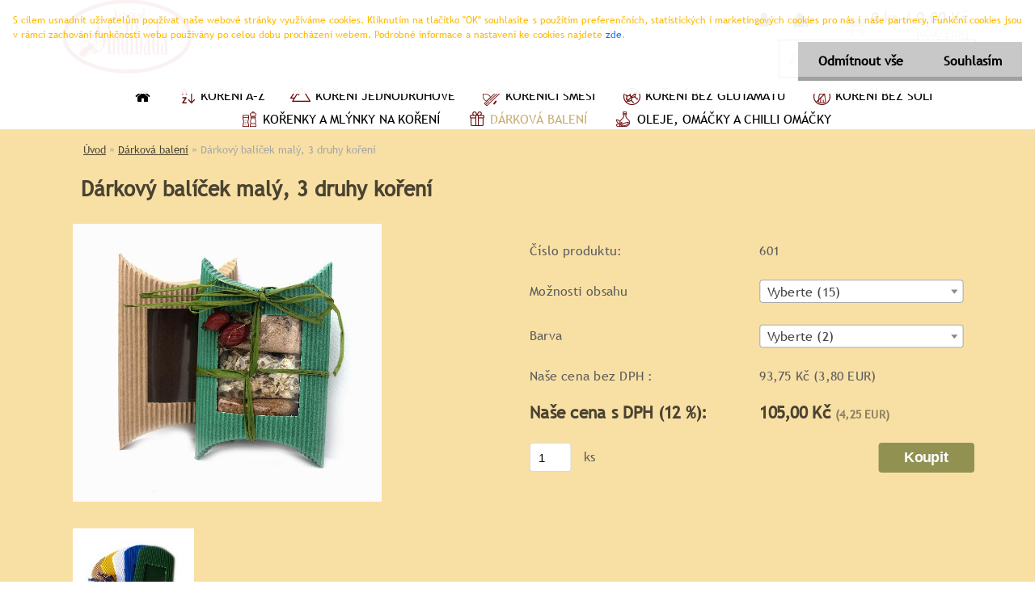

--- FILE ---
content_type: text/html; charset=utf-8
request_url: https://www.koreni-sindibad.cz/Darkovy-balicek-maly-3-druhy-koreni-d245.htm
body_size: 17576
content:


        <!DOCTYPE html>
    <html xmlns:og="http://ogp.me/ns#" xmlns:fb="http://www.facebook.com/2008/fbml" lang="cs" class="tmpl__xenon">
      <head>
          <script>
              window.cookie_preferences = getCookieSettings('cookie_preferences');
              window.cookie_statistics = getCookieSettings('cookie_statistics');
              window.cookie_marketing = getCookieSettings('cookie_marketing');

              function getCookieSettings(cookie_name) {
                  if (document.cookie.length > 0)
                  {
                      cookie_start = document.cookie.indexOf(cookie_name + "=");
                      if (cookie_start != -1)
                      {
                          cookie_start = cookie_start + cookie_name.length + 1;
                          cookie_end = document.cookie.indexOf(";", cookie_start);
                          if (cookie_end == -1)
                          {
                              cookie_end = document.cookie.length;
                          }
                          return unescape(document.cookie.substring(cookie_start, cookie_end));
                      }
                  }
                  return false;
              }
          </script>
                    <script async src="https://www.googletagmanager.com/gtag/js?id="></script>
                            <script>
                    window.dataLayer = window.dataLayer || [];
                    function gtag(){dataLayer.push(arguments)};
                    gtag('consent', 'default', {
                        'ad_storage': String(window.cookie_marketing) !== 'false' ? 'granted' : 'denied',
                        'analytics_storage': String(window.cookie_statistics) !== 'false' ? 'granted' : 'denied',
                        'ad_personalization': String(window.cookie_statistics) !== 'false' ? 'granted' : 'denied',
                        'ad_user_data': String(window.cookie_statistics) !== 'false' ? 'granted' : 'denied'
                    });
                    dataLayer.push({
                        'event': 'default_consent'
                    });
                </script>
                        <title>Dárková balení | Dárkový balíček malý, 3 druhy koření | Koření od Sindibáda</title>
        <script type="text/javascript">var action_unavailable='action_unavailable';var id_language = 'cs';var id_country_code = 'CZ';var language_code = 'cs-CZ';var path_request = '/request.php';var type_request = 'POST';var cache_break = "2507"; var enable_console_debug = false; var enable_logging_errors = false;var administration_id_language = 'cs';var administration_id_country_code = 'CZ';</script>          <script type="text/javascript" src="//ajax.googleapis.com/ajax/libs/jquery/1.8.3/jquery.min.js"></script>
          <script type="text/javascript" src="//code.jquery.com/ui/1.12.1/jquery-ui.min.js" ></script>
                  <script src="/wa_script/js/jquery.hoverIntent.minified.js?_=2025-01-08-14-38" type="text/javascript"></script>
        <script type="text/javascript" src="/admin/jscripts/jquery.qtip.min.js?_=2025-01-08-14-38"></script>
                  <script src="/wa_script/js/jquery.selectBoxIt.min.js?_=2025-01-08-14-38" type="text/javascript"></script>
                  <script src="/wa_script/js/bs_overlay.js?_=2025-01-08-14-38" type="text/javascript"></script>
        <script src="/wa_script/js/bs_design.js?_=2025-01-08-14-38" type="text/javascript"></script>
        <script src="/admin/jscripts/wa_translation.js?_=2025-01-08-14-38" type="text/javascript"></script>
        <link rel="stylesheet" type="text/css" href="/css/jquery.selectBoxIt.wa_script.css?_=2025-01-08-14-38" media="screen, projection">
        <link rel="stylesheet" type="text/css" href="/css/jquery.qtip.lupa.css?_=2025-01-08-14-38">
        
                  <script src="/wa_script/js/jquery.colorbox-min.js?_=2025-01-08-14-38" type="text/javascript"></script>
          <link rel="stylesheet" type="text/css" href="/css/colorbox.css?_=2025-01-08-14-38">
          <script type="text/javascript">
            jQuery(document).ready(function() {
              (function() {
                function createGalleries(rel) {
                  var regex = new RegExp(rel + "\\[(\\d+)]"),
                      m, group = "g_" + rel, groupN;
                  $("a[rel*=" + rel + "]").each(function() {
                    m = regex.exec(this.getAttribute("rel"));
                    if(m) {
                      groupN = group + m[1];
                    } else {
                      groupN = group;
                    }
                    $(this).colorbox({
                      rel: groupN,
                      slideshow:true,
                       maxWidth: "85%",
                       maxHeight: "85%",
                       returnFocus: false
                    });
                  });
                }
                createGalleries("lytebox");
                createGalleries("lyteshow");
              })();
            });</script>
          <script type="text/javascript">
      function init_products_hovers()
      {
        jQuery(".product").hoverIntent({
          over: function(){
            jQuery(this).find(".icons_width_hack").animate({width: "130px"}, 300, function(){});
          } ,
          out: function(){
            jQuery(this).find(".icons_width_hack").animate({width: "10px"}, 300, function(){});
          },
          interval: 40
        });
      }
      jQuery(document).ready(function(){

        jQuery(".param select, .sorting select").selectBoxIt();

        jQuery(".productFooter").click(function()
        {
          var $product_detail_link = jQuery(this).parent().find("a:first");

          if($product_detail_link.length && $product_detail_link.attr("href"))
          {
            window.location.href = $product_detail_link.attr("href");
          }
        });
        init_products_hovers();
        
        ebar_details_visibility = {};
        ebar_details_visibility["user"] = false;
        ebar_details_visibility["basket"] = false;

        ebar_details_timer = {};
        ebar_details_timer["user"] = setTimeout(function(){},100);
        ebar_details_timer["basket"] = setTimeout(function(){},100);

        function ebar_set_show($caller)
        {
          var $box_name = $($caller).attr("id").split("_")[0];

          ebar_details_visibility["user"] = false;
          ebar_details_visibility["basket"] = false;

          ebar_details_visibility[$box_name] = true;

          resolve_ebar_set_visibility("user");
          resolve_ebar_set_visibility("basket");
        }

        function ebar_set_hide($caller)
        {
          var $box_name = $($caller).attr("id").split("_")[0];

          ebar_details_visibility[$box_name] = false;

          clearTimeout(ebar_details_timer[$box_name]);
          ebar_details_timer[$box_name] = setTimeout(function(){resolve_ebar_set_visibility($box_name);},300);
        }

        function resolve_ebar_set_visibility($box_name)
        {
          if(   ebar_details_visibility[$box_name]
             && jQuery("#"+$box_name+"_detail").is(":hidden"))
          {
            jQuery("#"+$box_name+"_detail").slideDown(300);
          }
          else if(   !ebar_details_visibility[$box_name]
                  && jQuery("#"+$box_name+"_detail").not(":hidden"))
          {
            jQuery("#"+$box_name+"_detail").slideUp(0, function() {
              $(this).css({overflow: ""});
            });
          }
        }

        
        jQuery("#user_icon").hoverIntent({
          over: function(){
            ebar_set_show(this);
            jQuery("#ebar_right_content .img_cart, #basket_icon").qtip("hide");
          } ,
          out: function(){
            ebar_set_hide(this);
          },
          interval: 40
        });
        
        jQuery("#user_icon").click(function(e)
        {
          if(jQuery(e.target).attr("id") == "user_icon")
          {
            window.location.href = "https://www.koreni-sindibad.cz/336s9bmk/e-login/";
          }
        });

        jQuery("#basket_icon").click(function(e)
        {
          if(jQuery(e.target).attr("id") == "basket_icon")
          {
            window.location.href = "https://www.koreni-sindibad.cz/336s9bmk/e-basket/";
          }
        });
      BS.Basket.$default_top_basket = false;
      });
    </script>        <meta http-equiv="Content-language" content="cs">
        <meta http-equiv="Content-Type" content="text/html; charset=utf-8">
        <meta name="language" content="czech">
        <meta name="keywords" content="dárkový,balíček,malý,,druhy,koření">
        <meta name="description" content="Dárkové balení obsahuje 3 druhy koření dle Vašeho výběru z Možností obsahu (viz níže). Zabaleno v kartónové krabičce rozměru 9 x 14 cm. Zavázáno">
        <meta name="revisit-after" content="1 Days">
        <meta name="distribution" content="global">
        <meta name="expires" content="never">
                  <meta name="expires" content="never">
                    <link rel="previewimage" href="https://www.koreni-sindibad.cz/fotky104433/fotos/_vyr_245kapsle_2.jpg" />
                    <link rel="canonical" href="https://www.koreni-sindibad.cz/Darkovy-balicek-maly-3-druhy-koreni-d245.htm?tab=description"/>
          <meta property="og:image" content="http://www.koreni-sindibad.cz/fotky104433/fotos/_vyrn_245kapsle_2.jpg" />
<meta property="og:image:secure_url" content="https://www.koreni-sindibad.cz/fotky104433/fotos/_vyrn_245kapsle_2.jpg" />
<meta property="og:image:type" content="image/jpeg" />
            <meta name="robots" content="index, follow">
                      <link href="//www.koreni-sindibad.cz/fotky104433/Favicon_Sindibad.png" rel="icon" type="image/png">
          <link rel="shortcut icon" type="image/png" href="//www.koreni-sindibad.cz/fotky104433/Favicon_Sindibad.png">
                  <link rel="stylesheet" type="text/css" href="/css/lang_dependent_css/lang_cs.css?_=2025-01-08-14-38" media="screen, projection">
                <link rel='stylesheet' type='text/css' href='/wa_script/js/styles.css?_=2025-01-08-14-38'>
        <script language='javascript' type='text/javascript' src='/wa_script/js/javascripts.js?_=2025-01-08-14-38'></script>
        <script language='javascript' type='text/javascript' src='/wa_script/js/check_tel.js?_=2025-01-08-14-38'></script>
          <script src="/assets/javascripts/buy_button.js?_=2025-01-08-14-38"></script>
            <script type="text/javascript" src="/wa_script/js/bs_user.js?_=2025-01-08-14-38"></script>
        <script type="text/javascript" src="/wa_script/js/bs_fce.js?_=2025-01-08-14-38"></script>
        <script type="text/javascript" src="/wa_script/js/bs_fixed_bar.js?_=2025-01-08-14-38"></script>
        <script type="text/javascript" src="/bohemiasoft/js/bs.js?_=2025-01-08-14-38"></script>
        <script src="/wa_script/js/jquery.number.min.js?_=2025-01-08-14-38" type="text/javascript"></script>
        <script type="text/javascript">
            BS.User.id = 104433;
            BS.User.domain = "336s9bmk";
            BS.User.is_responsive_layout = true;
            BS.User.max_search_query_length = 50;
            BS.User.max_autocomplete_words_count = 5;

            WA.Translation._autocompleter_ambiguous_query = ' Hledavý výraz je pro našeptávač příliš obecný. Zadejte prosím další znaky, slova nebo pokračujte odesláním formuláře pro vyhledávání.';
            WA.Translation._autocompleter_no_results_found = ' Nebyly nalezeny žádné produkty ani kategorie.';
            WA.Translation._error = " Chyba";
            WA.Translation._success = " Nastaveno";
            WA.Translation._warning = " Upozornění";
            WA.Translation._multiples_inc_notify = '<p class="multiples-warning"><strong>Tento produkt je možné objednat pouze v násobcích #inc#. </strong><br><small>Vámi zadaný počet kusů byl navýšen dle tohoto násobku.</small></p>';
            WA.Translation._shipping_change_selected = " Změnit...";
            WA.Translation._shipping_deliver_to_address = " Zásilka bude doručena na zvolenou adresu";

            BS.Design.template = {
              name: "xenon",
              is_selected: function(name) {
                if(Array.isArray(name)) {
                  return name.indexOf(this.name) > -1;
                } else {
                  return name === this.name;
                }
              }
            };
            BS.Design.isLayout3 = true;
            BS.Design.templates = {
              TEMPLATE_ARGON: "argon",TEMPLATE_NEON: "neon",TEMPLATE_CARBON: "carbon",TEMPLATE_XENON: "xenon",TEMPLATE_AURUM: "aurum",TEMPLATE_CUPRUM: "cuprum",TEMPLATE_ERBIUM: "erbium",TEMPLATE_CADMIUM: "cadmium",TEMPLATE_BARIUM: "barium",TEMPLATE_CHROMIUM: "chromium",TEMPLATE_SILICIUM: "silicium",TEMPLATE_IRIDIUM: "iridium",TEMPLATE_INDIUM: "indium",TEMPLATE_OXYGEN: "oxygen",TEMPLATE_HELIUM: "helium",TEMPLATE_FLUOR: "fluor",TEMPLATE_FERRUM: "ferrum",TEMPLATE_TERBIUM: "terbium",TEMPLATE_URANIUM: "uranium",TEMPLATE_ZINCUM: "zincum",TEMPLATE_CERIUM: "cerium",TEMPLATE_KRYPTON: "krypton",TEMPLATE_THORIUM: "thorium",TEMPLATE_ETHERUM: "etherum",TEMPLATE_KRYPTONIT: "kryptonit",TEMPLATE_TITANIUM: "titanium",TEMPLATE_PLATINUM: "platinum"            };
        </script>
                  <script src="/js/progress_button/modernizr.custom.js"></script>
                      <link rel="stylesheet" type="text/css" href="/bower_components/owl.carousel/dist/assets/owl.carousel.min.css" />
            <link rel="stylesheet" type="text/css" href="/bower_components/owl.carousel/dist/assets/owl.theme.default.min.css" />
            <script src="/bower_components/owl.carousel/dist/owl.carousel.min.js"></script>
                    <link rel="stylesheet" type="text/css" href="//static.bohemiasoft.com/jave/style.css?_=2025-01-08-14-38" media="screen">
                    <link rel="stylesheet" type="text/css" href="/css/font-awesome.4.7.0.min.css" media="screen">
          <link rel="stylesheet" type="text/css" href="/sablony/nove/xenon/xenonwhite/css/product_var3.css?_=2025-01-08-14-38" media="screen">
                    <link rel="stylesheet"
                type="text/css"
                id="tpl-editor-stylesheet"
                href="/sablony/nove/xenon/xenonwhite/css/colors.css?_=2025-01-08-14-38"
                media="screen">

          <meta name="viewport" content="width=device-width, initial-scale=1.0">
          <link rel="stylesheet" 
                   type="text/css" 
                   href="https://static.bohemiasoft.com/custom-css/xenon.css?_1750844749" 
                   media="screen"><link rel="stylesheet" type="text/css" href="/css/steps_order.css?_=2025-01-08-14-38" media="screen"><style type="text/css">
               <!--#site_logo{
                  width: 275px;
                  height: 100px;
                  background-image: url('/fotky104433/design_setup/images/custom_image_logo.png?cache_time=1568719872');
                  background-repeat: no-repeat;
                  
                }html body .myheader { 
          
          border: black;
          background-repeat: repeat;
          background-position: 0px 0px;
          
        }#page_background{
                  background-image: none;
                  background-repeat: repeat;
                  background-position: 0px 0px;
                  background-color: #F8E0A5;
                }.bgLupa{
                  padding: 0;
                  border: none;
                }

 :root { 
 }
-->
                </style>          <link rel="stylesheet" type="text/css" href="/fotky104433/design_setup/css/user_defined.css?_=1573813307" media="screen, projection">
                    <script type="text/javascript" src="/admin/jscripts/wa_dialogs.js?_=2025-01-08-14-38"></script>
            <script>
      $(document).ready(function() {
        if (getCookie('show_cookie_message' + '_104433_cz') != 'no') {
          if($('#cookies-agreement').attr('data-location') === '0')
          {
            $('.cookies-wrapper').css("top", "0px");
          }
          else
          {
            $('.cookies-wrapper').css("bottom", "0px");
          }
          $('.cookies-wrapper').show();
        }

        $('#cookies-notify__close').click(function() {
          setCookie('show_cookie_message' + '_104433_cz', 'no');
          $('#cookies-agreement').slideUp();
          $("#masterpage").attr("style", "");
          setCookie('cookie_preferences', 'true');
          setCookie('cookie_statistics', 'true');
          setCookie('cookie_marketing', 'true');
          window.cookie_preferences = true;
          window.cookie_statistics = true;
          window.cookie_marketing = true;
          if(typeof gtag === 'function') {
              gtag('consent', 'update', {
                  'ad_storage': 'granted',
                  'analytics_storage': 'granted',
                  'ad_user_data': 'granted',
                  'ad_personalization': 'granted'
              });
          }
         return false;
        });

        $("#cookies-notify__disagree").click(function(){
            save_preferences();
        });

        $('#cookies-notify__preferences-button-close').click(function(){
            var cookies_notify_preferences = $("#cookies-notify-checkbox__preferences").is(':checked');
            var cookies_notify_statistics = $("#cookies-notify-checkbox__statistics").is(':checked');
            var cookies_notify_marketing = $("#cookies-notify-checkbox__marketing").is(':checked');
            save_preferences(cookies_notify_preferences, cookies_notify_statistics, cookies_notify_marketing);
        });

        function save_preferences(preferences = false, statistics = false, marketing = false)
        {
            setCookie('show_cookie_message' + '_104433_cz', 'no');
            $('#cookies-agreement').slideUp();
            $("#masterpage").attr("style", "");
            setCookie('cookie_preferences', preferences);
            setCookie('cookie_statistics', statistics);
            setCookie('cookie_marketing', marketing);
            window.cookie_preferences = preferences;
            window.cookie_statistics = statistics;
            window.cookie_marketing = marketing;
            if(marketing && typeof gtag === 'function')
            {
                gtag('consent', 'update', {
                    'ad_storage': 'granted'
                });
            }
            if(statistics && typeof gtag === 'function')
            {
                gtag('consent', 'update', {
                    'analytics_storage': 'granted',
                    'ad_user_data': 'granted',
                    'ad_personalization': 'granted',
                });
            }
            if(marketing === false && BS && BS.seznamIdentity) {
                BS.seznamIdentity.clearIdentity();
            }
        }

        /**
         * @param {String} cookie_name
         * @returns {String}
         */
        function getCookie(cookie_name) {
          if (document.cookie.length > 0)
          {
            cookie_start = document.cookie.indexOf(cookie_name + "=");
            if (cookie_start != -1)
            {
              cookie_start = cookie_start + cookie_name.length + 1;
              cookie_end = document.cookie.indexOf(";", cookie_start);
              if (cookie_end == -1)
              {
                cookie_end = document.cookie.length;
              }
              return unescape(document.cookie.substring(cookie_start, cookie_end));
            }
          }
          return "";
        }
        
        /**
         * @param {String} cookie_name
         * @param {String} value
         */
        function setCookie(cookie_name, value) {
          var time = new Date();
          time.setTime(time.getTime() + 365*24*60*60*1000); // + 1 rok
          var expires = "expires="+time.toUTCString();
          document.cookie = cookie_name + "=" + escape(value) + "; " + expires + "; path=/";
        }
      });
    </script>
    <script async src="https://www.googletagmanager.com/gtag/js?id=AW-523-123-6016"></script><script>
window.dataLayer = window.dataLayer || [];
function gtag(){dataLayer.push(arguments);}
gtag('js', new Date());
gtag('config', 'AW-523-123-6016', { debug_mode: true });
</script>        <script type="text/javascript" src="/wa_script/js/search_autocompleter.js?_=2025-01-08-14-38"></script>
                <link rel="stylesheet" type="text/css" href="/assets/vendor/magnific-popup/magnific-popup.css" />
      <script src="/assets/vendor/magnific-popup/jquery.magnific-popup.js"></script>
      <script type="text/javascript">
        BS.env = {
          decPoint: ",",
          basketFloatEnabled: false        };
      </script>
      <script type="text/javascript" src="/node_modules/select2/dist/js/select2.min.js"></script>
      <script type="text/javascript" src="/node_modules/maximize-select2-height/maximize-select2-height.min.js"></script>
      <script type="text/javascript">
        (function() {
          $.fn.select2.defaults.set("language", {
            noResults: function() {return " Nenalezeny žádné položky"},
            inputTooShort: function(o) {
              var n = o.minimum - o.input.length;
              return " Prosím zadejte #N# nebo více znaků.".replace("#N#", n);
            }
          });
          $.fn.select2.defaults.set("width", "100%")
        })();

      </script>
      <link type="text/css" rel="stylesheet" href="/node_modules/select2/dist/css/select2.min.css" />
      <script type="text/javascript" src="/wa_script/js/countdown_timer.js?_=2025-01-08-14-38"></script>
      <script type="text/javascript" src="/wa_script/js/app.js?_=2025-01-08-14-38"></script>
      <script type="text/javascript" src="/node_modules/jquery-validation/dist/jquery.validate.min.js"></script>

      
          </head>
      <body class="lang-cs layout3 not-home page-product-detail page-product-245 basket-empty vat-payer-y alternative-currency-y" >
        <a name="topweb"></a>
            <div id="cookies-agreement" class="cookies-wrapper" data-location="0"
         >
      <div class="cookies-notify-background"></div>
      <div class="cookies-notify" style="display:block!important;">
        <div class="cookies-notify__bar">
          <div class="cookies-notify__bar1">
            <div class="cookies-notify__text"
                                  style="color: #ffb900;"
                                 >
                S cílem usnadnit uživatelům používat naše webové stránky využíváme cookies. Kliknutím na tlačítko "OK" souhlasíte s použitím preferenčních, statistických i marketingových cookies pro nás i naše partnery. Funkční cookies jsou v rámci zachování funkčnosti webu používány po celou dobu procházení webem. Podrobné informace a nastavení ke cookies najdete <span class="cookies-notify__detail_button"style="color: #ffb900;">zde</span>.            </div>
            <div class="cookies-notify__button">
                <a href="#" id="cookies-notify__disagree" class="secondary-btn"
                   style="color: #000000;
                           background-color: #c8c8c8;
                           opacity: 1"
                >Odmítnout vše</a>
              <a href="#" id="cookies-notify__close"
                 style="color: #000000;
                        background-color: #c8c8c8;
                        opacity: 1"
                >Souhlasím</a>
            </div>
          </div>
                        <div class="cookies-notify__detail_box hidden"
                                  style="color: #ffb900;"
                             >
                <div id="cookies-nofify__close_detail"> Zavřít</div>
                <div>
                    <br />
                    <b> Co jsou cookies?</b><br />
                    <span> Cookies jsou krátké textové informace, které jsou uloženy ve Vašem prohlížeči. Tyto informace běžně používají všechny webové stránky a jejich procházením dochází k ukládání cookies. Pomocí partnerských skriptů, které mohou stránky používat (například Google analytics</span><br /><br />
                    <b> Jak lze nastavit práci webu s cookies?</b><br />
                    <span> Přestože doporučujeme povolit používání všech typů cookies, práci webu s nimi můžete nastavit dle vlastních preferencí pomocí checkboxů zobrazených níže. Po odsouhlasení nastavení práce s cookies můžete změnit své rozhodnutí smazáním či editací cookies přímo v nastavení Vašeho prohlížeče. Podrobnější informace k promazání cookies najdete v nápovědě Vašeho prohlížeče.</span>
                </div>
                <div class="cookies-notify__checkboxes"
                                         style="color: #ffb900;"
                                     >
                    <div class="checkbox-custom checkbox-default cookies-notify__checkbox">
                        <input type="checkbox" id="cookies-notify-checkbox__functional" checked disabled />
                        <label for="cookies-notify-checkbox__functional" class="cookies-notify__checkbox_label"> Nutné</label>
                    </div>
                    <div class="checkbox-custom checkbox-default cookies-notify__checkbox">
                        <input type="checkbox" id="cookies-notify-checkbox__preferences" checked />
                        <label for="cookies-notify-checkbox__preferences" class="cookies-notify__checkbox_label"> Preferenční</label>
                    </div>
                    <div class="checkbox-custom checkbox-default cookies-notify__checkbox">
                        <input type="checkbox" id="cookies-notify-checkbox__statistics" checked />
                        <label for="cookies-notify-checkbox__statistics" class="cookies-notify__checkbox_label"> Statistické</label>
                    </div>
                    <div class="checkbox-custom checkbox-default cookies-notify__checkbox">
                        <input type="checkbox" id="cookies-notify-checkbox__marketing" checked />
                        <label for="cookies-notify-checkbox__marketing" class="cookies-notify__checkbox_label"> Marketingové</label>
                    </div>
                </div>
                <div id="cookies-notify__cookie_types">
                    <div class="cookies-notify__cookie_type cookie-active" data-type="functional">
                         Nutné (13)
                    </div>
                    <div class="cookies-notify__cookie_type" data-type="preferences">
                         Preferenční (1)
                    </div>
                    <div class="cookies-notify__cookie_type" data-type="statistics">
                         Statistické (15)
                    </div>
                    <div class="cookies-notify__cookie_type" data-type="marketing">
                         Marketingové (15)
                    </div>
                    <div class="cookies-notify__cookie_type" data-type="unclassified">
                         Neklasifikované (7)
                    </div>
                </div>
                <div id="cookies-notify__cookie_detail">
                    <div class="cookie-notify__cookie_description">
                        <span id="cookie-notify__description_functional" class="cookie_description_active"> Tyto informace jsou nezbytné ke správnému chodu webové stránky jako například vkládání zboží do košíku, uložení vyplněných údajů nebo přihlášení do zákaznické sekce.</span>
                        <span id="cookie-notify__description_preferences" class="hidden"> Tyto cookies umožní přizpůsobit chování nebo vzhled stránky dle Vašich potřeb, například volba jazyka.</span>
                        <span id="cookie-notify__description_statistics" class="hidden"> Díky těmto cookies mohou majitelé i developeři webu více porozumět chování uživatelů a vyvijet stránku tak, aby byla co nejvíce prozákaznická. Tedy abyste co nejrychleji našli hledané zboží nebo co nejsnáze dokončili jeho nákup.</span>
                        <span id="cookie-notify__description_marketing" class="hidden"> Tyto informace umožní personalizovat zobrazení nabídek přímo pro Vás díky historické zkušenosti procházení dřívějších stránek a nabídek.</span>
                        <span id="cookie-notify__description_unclassified" class="hidden"> Tyto cookies prozatím nebyly roztříděny do vlastní kategorie.</span>
                    </div>
                    <style>
                        #cookies-notify__cookie_detail_table td
                        {
                            color: #ffb900                        }
                    </style>
                    <table class="table" id="cookies-notify__cookie_detail_table">
                        <thead>
                            <tr>
                                <th> Jméno</th>
                                <th> Účel</th>
                                <th> Vypršení</th>
                            </tr>
                        </thead>
                        <tbody>
                                                    <tr>
                                <td>show_cookie_message</td>
                                <td>Ukládá informaci o potřebě zobrazení cookie lišty</td>
                                <td>1 rok</td>
                            </tr>
                                                        <tr>
                                <td>__zlcmid</td>
                                <td>Tento soubor cookie se používá k uložení identity návštěvníka během návštěv a preference návštěvníka deaktivovat naši funkci živého chatu. </td>
                                <td>1 rok</td>
                            </tr>
                                                        <tr>
                                <td>__cfruid</td>
                                <td>Tento soubor cookie je součástí služeb poskytovaných společností Cloudflare – včetně vyrovnávání zátěže, doručování obsahu webových stránek a poskytování připojení DNS pro provozovatele webových stránek. </td>
                                <td>relace</td>
                            </tr>
                                                        <tr>
                                <td>_auth</td>
                                <td>Zajišťuje bezpečnost procházení návštěvníků tím, že zabraňuje padělání požadavků mezi stránkami. Tento soubor cookie je nezbytný pro bezpečnost webu a návštěvníka. </td>
                                <td>1 rok</td>
                            </tr>
                                                        <tr>
                                <td>csrftoken</td>
                                <td>Pomáhá předcházet útokům Cross-Site Request Forgery (CSRF). 
</td>
                                <td>1 rok</td>
                            </tr>
                                                        <tr>
                                <td>PHPSESSID</td>
                                <td>Zachovává stav uživatelské relace napříč požadavky na stránky. </td>
                                <td>relace</td>
                            </tr>
                                                        <tr>
                                <td>rc::a</td>
                                <td>Tento soubor cookie se používá k rozlišení mezi lidmi a roboty. To je výhodné pro web, aby
vytvářet platné zprávy o používání jejich webových stránek. </td>
                                <td>persistentní</td>
                            </tr>
                                                        <tr>
                                <td>rc::c</td>
                                <td>Tento soubor cookie se používá k rozlišení mezi lidmi a roboty. </td>
                                <td>relace</td>
                            </tr>
                                                        <tr>
                                <td>AWSALBCORS</td>
                                <td>Registruje, který server-cluster obsluhuje návštěvníka. To se používá v kontextu s vyrovnáváním zátěže, aby se optimalizovala uživatelská zkušenost. </td>
                                <td>6 dnů</td>
                            </tr>
                                                        <tr>
                                <td>18plus_allow_access#</td>
                                <td>Ukládá informaci o odsouhlasení okna 18+ pro web.</td>
                                <td>neznámý</td>
                            </tr>
                                                        <tr>
                                <td>18plus_cat#</td>
                                <td>Ukládá informaci o odsouhlasení okna 18+ pro kategorii.</td>
                                <td>neznámý</td>
                            </tr>
                                                        <tr>
                                <td>bs_slide_menu</td>
                                <td></td>
                                <td>neznámý</td>
                            </tr>
                                                        <tr>
                                <td>left_menu</td>
                                <td>Ukládá informaci o způsobu zobrazení levého menu.</td>
                                <td>neznámý</td>
                            </tr>
                                                    </tbody>
                    </table>
                    <div class="cookies-notify__button">
                        <a href="#" id="cookies-notify__preferences-button-close"
                           style="color: #000000;
                                background-color: #c8c8c8;
                                opacity: 1">
                            Uložit nastavení                        </a>
                    </div>
                </div>
            </div>
                    </div>
      </div>
    </div>
    
  <div id="responsive_layout_large"></div><div id="page">    <script type="text/javascript">
      var responsive_articlemenu_name = ' Menu';
      var responsive_eshopmenu_name = ' E-shop';
    </script>
        <div class="myheader">
            <div class="content">
            <div class="logo-wrapper">
            <a id="site_logo" href="//www.koreni-sindibad.cz" class="mylogo" aria-label="Logo"></a>
    </div>
                <div id="search">
      <form name="search" id="searchForm" action="/search-engine.htm" method="GET" enctype="multipart/form-data">
        <label for="q" class="title_left2"> Hľadanie</label>
        <p>
          <input name="slovo" type="text" class="inputBox" id="q" placeholder=" Zadejte text vyhledávání" maxlength="50">
          
          <input type="hidden" id="source_service" value="www.webareal.cz">
        </p>
        <div class="wrapper_search_submit">
          <input type="submit" class="search_submit" aria-label="search" name="search_submit" value="">
        </div>
        <div id="search_setup_area">
          <input id="hledatjak2" checked="checked" type="radio" name="hledatjak" value="2">
          <label for="hledatjak2">Hledat ve zboží</label>
          <br />
          <input id="hledatjak1"  type="radio" name="hledatjak" value="1">
          <label for="hledatjak1">Hledat v článcích</label>
                    <script type="text/javascript">
            function resolve_search_mode_visibility()
            {
              if (jQuery('form[name=search] input').is(':focus'))
              {
                if (jQuery('#search_setup_area').is(':hidden'))
                {
                  jQuery('#search_setup_area').slideDown(400);
                }
              }
              else
              {
                if (jQuery('#search_setup_area').not(':hidden'))
                {
                  jQuery('#search_setup_area').slideUp(400);
                }
              }
            }

            $('form[name=search] input').click(function() {
              this.focus();
            });

            jQuery('form[name=search] input')
                .focus(function() {
                  resolve_search_mode_visibility();
                })
                .blur(function() {
                  setTimeout(function() {
                    resolve_search_mode_visibility();
                  }, 1000);
                });

          </script>
                  </div>
      </form>
    </div>
          </div>
          </div>
    <div id="page_background">      <div class="hack-box"><!-- HACK MIN WIDTH FOR IE 5, 5.5, 6  -->
                  <div id="masterpage" ><!-- MASTER PAGE -->
              <div id="header">          </div><!-- END HEADER -->
          
  <div id="ebar" class="" >        <div id="ebar_set">
                <div id="user_icon">

                            <div id="user_detail">
                    <div id="user_arrow_tag"></div>
                    <div id="user_content_tag">
                        <div id="user_content_tag_bg">
                            <a href="/336s9bmk/e-login/"
                               class="elink user_login_text"
                                title="Přihlášení">
                               Přihlášení                            </a>
                            <a href="/336s9bmk/e-register/"
                               class="elink user-logout user_register_text"
                                title="Nová registrace">
                               Nová registrace                            </a>
                        </div>
                    </div>
                </div>
            
        </div>
        
                <div id="basket_icon" >
            <div id="basket_detail">
                <div id="basket_arrow_tag"></div>
                <div id="basket_content_tag">
                    <a id="quantity_tag" href="/336s9bmk/e-basket" rel="nofollow" class="elink">0 ks / 0,00&nbsp;Kč<font size=1> (0,00&nbsp;EUR)</font></a>
                                    </div>
            </div>
        </div>
                <a id="basket_tag"
           href="336s9bmk/e-basket"
           rel="nofollow"
           class="elink">
            <span id="basket_tag_left">&nbsp;</span>
            <span id="basket_tag_right">
                0 ks            </span>
        </a>
                </div></div>          <div id="aroundpage"><!-- AROUND PAGE -->
            
      <!-- LEFT BOX -->
      <div id="left-box">
              <div class="menu-typ-1" id="left_eshop">
                <p class="title_left_eshop">Naše nabídka</p>
          
        <div id="inleft_eshop">
          <div class="leftmenu2">
                <ul class="root-eshop-menu">
            <li class="new-tmpl-home-button">
        <a href="//www.koreni-sindibad.cz">
          <i class="fa fa-home" aria-hidden="true"></i>
        </a>
      </li>
              <li class="leftmenuDef category-menu-2 category-menu-order-1 category-menu-odd remove_point hasImg">
          <a href="/Koreni-A-Z-c2_0_1.htm"><img src="/fotky104433/icons/Flaticon_A-Z.png" class="icons_menu_left_img">Koření A–Z</a>        </li>

                <li class="leftmenuDef category-menu-4 category-menu-order-2 category-menu-even remove_point hasImg">
          <a href="/Koreni-jednodruhove-c4_0_1.htm"><img src="/fotky104433/icons/Flaticon_kupky.png" class="icons_menu_left_img">Koření jednodruhové</a>        </li>

                <li class="leftmenuDef category-menu-5 category-menu-order-3 category-menu-odd remove_point hasImg">
          <a href="/Korenici-smesi-c5_0_1.htm"><img src="/fotky104433/icons/Flaticon_smesi.png" class="icons_menu_left_img">Kořenící směsi</a>        </li>

                <li class="leftmenuDef category-menu-6 category-menu-order-4 category-menu-even remove_point hasImg">
          <a href="/Koreni-bez-glutamatu-c6_0_1.htm"><img src="/fotky104433/icons/Flaticon_bez_glutamatu.png" class="icons_menu_left_img">Koření bez glutamátu</a>        </li>

                <li class="leftmenuDef category-menu-7 category-menu-order-5 category-menu-odd remove_point hasImg">
          <a href="/Koreni-bez-soli-c7_0_1.htm"><img src="/fotky104433/icons/Flaticon_bez_soli.png" class="icons_menu_left_img">Koření bez soli</a>        </li>

                <li class="leftmenuDef category-menu-8 category-menu-order-6 category-menu-even remove_point hasImg">
          <a href="/Korenky-a-mlynky-na-koreni-c8_0_1.htm"><img src="/fotky104433/icons/Flaticon_korenkymlynky.png" class="icons_menu_left_img">Kořenky a mlýnky na koření</a>        </li>

                <li class="leftmenuAct category-menu-9 category-menu-order-7 category-menu-odd remove_point hasImg">
          <a href="/Darkova-baleni-c9_0_1.htm"><img src="/fotky104433/icons/Flaticon_darkovabaleni.png" class="icons_menu_left_img">Dárková balení</a>        </li>

            <ul class="eshop-submenu level-2">
            <li class="new-tmpl-home-button">
        <a href="//">
          <i class="fa fa-home" aria-hidden="true"></i>
        </a>
      </li>
          </ul>
      <style>
        #left-box .remove_point a::before
        {
          display: none;
        }
      </style>
            <li class="leftmenuDef category-menu-11 category-menu-order-8 category-menu-even remove_point hasImg">
          <a href="/Oleje-omacky-a-chilli-omacky-c11_0_1.htm"><img src="/fotky104433/icons/Flaticon_oleje-omacky.png" class="icons_menu_left_img">Oleje, omáčky a chilli omáčky</a>        </li>

            </ul>
      <style>
        #left-box .remove_point a::before
        {
          display: none;
        }
      </style>
              </div>
        </div>

        
        <div id="footleft1">
                  </div>

            </div>
            </div><!-- END LEFT BOX -->
            <div id="right-box"><!-- RIGHT BOX2 -->
              </div><!-- END RIGHT BOX -->
      

            <hr class="hide">
                        <div id="centerpage2"><!-- CENTER PAGE -->
              <div id="incenterpage2"><!-- in the center -->
                <script type="text/javascript">
  var product_information = {
    id: '245',
    name: 'Dárkový balíček malý, 3 druhy koření',
    brand: '',
    price: '105',
    category: 'Dárková balení',
    is_variant: false,
    variant_id: 0  };
</script>
        <div id="fb-root"></div>
    <script>(function(d, s, id) {
            var js, fjs = d.getElementsByTagName(s)[0];
            if (d.getElementById(id)) return;
            js = d.createElement(s); js.id = id;
            js.src = "//connect.facebook.net/ cs_CZ/all.js#xfbml=1&appId=";
            fjs.parentNode.insertBefore(js, fjs);
        }(document, 'script', 'facebook-jssdk'));</script>
      <script type="application/ld+json">
      {
        "@context": "http://schema.org",
        "@type": "Product",
                "name": "Dárkový balíček malý, 3 druhy koření",
        "description": "Dárkové balení obsahuje 3 druhy koření dle Vašeho výběru z Možností obsahu (viz níže). Zabaleno v kartónové krabičce rozměru",
                "image": ["https://www.koreni-sindibad.cz/fotky104433/fotos/_vyr_245kapsle_2.jpg",
"https://www.koreni-sindibad.cz/fotky104433/fotos/_vyrp11_245papirove_kapsle.jpg"],
                "gtin13": "",
        "mpn": "",
        "sku": "601",
        "brand": "",

        "offers": {
            "@type": "Offer",
            "availability": "https://schema.org/InStock",
            "price": "105.00",
"priceCurrency": "CZK",
"priceValidUntil": "2036-01-14",
            "url": "https://www.koreni-sindibad.cz/Darkovy-balicek-maly-3-druhy-koreni-d245.htm"
        }
      }
</script>
              <script type="application/ld+json">
{
    "@context": "http://schema.org",
    "@type": "BreadcrumbList",
    "itemListElement": [
    {
        "@type": "ListItem",
        "position": 1,
        "item": {
            "@id": "https://www.koreni-sindibad.cz",
            "name": "Home"
            }
    },     {
        "@type": "ListItem",
        "position": 2,
        "item": {
            "@id": "https://www.koreni-sindibad.cz/Darkova-baleni-c9_0_1.htm",
            "name": "Dárková balení"
        }
        },
    {
        "@type": "ListItem",
        "position": 3,
        "item": {
            "@id": "https://www.koreni-sindibad.cz/Darkovy-balicek-maly-3-druhy-koreni-d245.htm",
            "name": "Dárkový balíček malý, 3 druhy koření"
    }
    }
]}
</script>
          <script type="text/javascript" src="/wa_script/js/bs_variants.js?date=2462013"></script>
  <script type="text/javascript" src="/wa_script/js/rating_system.js"></script>
  <script type="text/javascript">
    <!--
    $(document).ready(function () {
      BS.Variants.register_events();
      BS.Variants.id_product = 245;
    });

    function ShowImage2(name, width, height, domen) {
      window.open("/wa_script/image2.php?soub=" + name + "&domena=" + domen, "", "toolbar=no,scrollbars=yes,location=no,status=no,width=" + width + ",height=" + height + ",resizable=1,screenX=20,screenY=20");
    }
    ;
    // --></script>
  <script type="text/javascript">
    <!--
    function Kontrola() {
      if (document.theForm.autor.value == "") {
        document.theForm.autor.focus();
        BS.ui.popMessage.alert("Musíte vyplnit své jméno");
        return false;
      }
      if (document.theForm.email.value == "") {
        document.theForm.email.focus();
        BS.ui.popMessage.alert("Musíte vyplnit svůj email");
        return false;
      }
      if (document.theForm.titulek.value == "") {
        document.theForm.titulek.focus();
        BS.ui.popMessage.alert("Vyplňte název příspěvku");
        return false;
      }
      if (document.theForm.prispevek.value == "") {
        document.theForm.prispevek.focus();
        BS.ui.popMessage.alert("Zadejte text příspěvku");
        return false;
      }
      if (document.theForm.captcha.value == "") {
        document.theForm.captcha.focus();
        BS.ui.popMessage.alert("Opište bezpečnostní kód");
        return false;
      }
      if (jQuery("#captcha_image").length > 0 && jQuery("#captcha_input").val() == "") {
        jQuery("#captcha_input").focus();
        BS.ui.popMessage.alert("Opiště text z bezpečnostního obrázku");
        return false;
      }

      }

      -->
    </script>
          <script type="text/javascript" src="/wa_script/js/detail.js?date=2022-06-01"></script>
          <script type="text/javascript">
      product_price = "105";
    product_price_non_ceil =   "105.000";
    currency = "Kč";
    currency_position = "1";
    tax_subscriber = "a";
    ceny_jak = "0";
    desetiny = "2";
    dph = "12";
    currency_second = "EUR";
    currency_second_rate = "0.040486";
    lang = "";    </script>
          <script>
          related_click = false;
          $(document).ready(function () {
              $(".buy_btn").on("click", function(){
                    related_click = true;
              });

              $("#buy_btn, #buy_prg").on("click", function () {
                  var variant_selected_reload = false;
                  var url = window.location.href;
                  if (url.indexOf('?variant=not_selected') > -1)
                  {
                      url = window.location.href;
                  }
                  else
                  {
                      url = window.location.href + "?variant=not_selected";
                  }
                  if ($("#1SelectBoxIt").length !== undefined)
                  {
                      var x = $("#1SelectBoxIt").attr("aria-activedescendant");
                      if (x == 0)
                      {
                          variant_selected_reload = true;
                          document.cookie = "variantOne=unselected;path=/";
                      }
                      else
                      {
                          var id_ciselnik = $("#1SelectBoxItOptions #" + x).attr("data-val");
                          document.cookie = "variantOne=" + id_ciselnik + ";path=/";
                      }
                  }
                  else if ($("#1SelectBoxItText").length !== undefined)
                  {
                      var x = $("#1SelectBoxItText").attr("data-val");
                      if (x == 0)
                      {
                          variant_selected_reload = true;
                          document.cookie = "variantOne=unselected;path=/";
                      }
                      else
                      {
                          var id_ciselnik = $("#1SelectBoxItOptions #" + x).attr("data-val");
                          document.cookie = "variantOne=" + id_ciselnik + ";path=/";
                      }
                  }
                  if ($("#2SelectBoxIt").length !== undefined)
                  {
                      var x = $("#2SelectBoxIt").attr("aria-activedescendant");
                      if (x == 0)
                      {
                          variant_selected_reload = true;
                          document.cookie = "variantTwo=unselected;path=/";
                      }
                      else
                      {
                          var id_ciselnik = $("#2SelectBoxItOptions #" + x).attr("data-val");
                          document.cookie = "variantTwo=" + id_ciselnik + ";path=/";
                      }
                  }
                  else if ($("#2SelectBoxItText").length !== undefined)
                  {
                      var x = $("#2SelectBoxItText").attr("data-val");
                      if (x == 0)
                      {
                          variant_selected_reload = true;
                          document.cookie = "variantTwo=unselected;path=/";
                      }
                      else
                      {
                          var id_ciselnik = $("#2SelectBoxItOptions #" + x).attr("data-val");
                          document.cookie = "variantTwo=" + id_ciselnik + ";path=/";
                      }
                  }
                  if ($("#3SelectBoxIt").length !== undefined)
                  {
                      var x = $("#3SelectBoxIt").attr("aria-activedescendant");
                      if (x == 0)
                      {
                          variant_selected_reload = true;
                          document.cookie = "variantThree=unselected;path=/";
                      }
                      else
                      {
                          var id_ciselnik = $("#3SelectBoxItOptions #" + x).attr("data-val");
                          document.cookie = "variantThree=" + id_ciselnik + ";path=/";
                      }
                  }
                  else if ($("#3SelectBoxItText").length !== undefined)
                  {
                      var x = $("#3SelectBoxItText").attr("data-val");
                      if (x == 0)
                      {
                          variant_selected_reload = true;
                          document.cookie = "variantThree=unselected;path=/";
                      }
                      else
                      {
                          var id_ciselnik = $("#3SelectBoxItOptions #" + x).attr("data-val");
                          document.cookie = "variantThree=" + id_ciselnik + ";path=/";
                      }
                  }
                  if(variant_selected_reload == true)
                  {
                      jQuery("input[name=variant_selected]").remove();
                      window.location.replace(url);
                      return false;
                  }
              });
          });
      </script>
          <div id="wherei"><!-- wherei -->
            <p>
        <a href="/">Úvod</a>
        <span class="arrow">&#187;</span>
                           <a href="/Darkova-baleni-c9_0_1.htm">Dárková balení</a>
                            <span class="arrow">&#187;</span>        <span class="active">Dárkový balíček malý, 3 druhy koření</span>
      </p>
    </div><!-- END wherei -->
    <pre></pre>
        <div class="product-detail-container" > <!-- MICRODATA BOX -->
              <h1>Dárkový balíček malý, 3 druhy koření</h1>
              <div class="detail-box-product" data-idn="357219861"><!--DETAIL BOX -->
                  <div class="product-status-place">    <p class="product-status">
          </p>
    </div>                <div class="col-l"><!-- col-l-->
                        <div class="image"><!-- image-->
                                <a href="/fotky104433/fotos/_vyr_245kapsle_2.jpg"
                   rel="lytebox"
                   title="Dárkový balíček malý, 3 druhy koření"
                   aria-label="Dárkový balíček malý, 3 druhy koření">
                    <span class="img" id="magnify_src">
                      <img                               id="detail_src_magnifying_small"
                              src="/fotky104433/fotos/_vyr_245kapsle_2.jpg"
                              width="200" border=0
                              alt="Dárkový balíček malý, 3 druhy koření"
                              title="Dárkový balíček malý, 3 druhy koření">
                    </span>
                                        <span class="image_foot"><span class="ico_magnifier"
                                                     title="Dárkový balíček malý, 3 druhy koření">&nbsp;</span></span>
                      
                                    </a>
                            </div>
              <!-- END image-->
              <div class="break"></div>
                      </div><!-- END col-l-->
        <div class="box-spc"><!-- BOX-SPC -->
          <div class="col-r"><!-- col-r-->
                        <div class="break"><p>&nbsp;</p></div>
                                    <div class="detail-info"><!-- detail info-->
              <form style="margin: 0pt; padding: 0pt; vertical-align: bottom;"
                    action="/buy-product.htm?pid=245" method="post">
                                <table class="cart" width="100%">
                  <col>
                  <col width="9%">
                  <col width="14%">
                  <col width="14%">
                  <tbody>
                                      <tr class="before_variants product-number">
                      <td width="35%" class="product-number-text">Číslo produktu: </td>
                      <td colspan="3" width="65%" class="prices product-number-text"><span class="fleft">
                            601</span>
                        <input type="hidden" name="number"
                               value="601">
                      </td>
                    </tr>
                                          <tr>
                        <td>Možnosti obsahu</td>
                          
                          <td colspan="3" width="36%" class="prices ">
                            <span class="fleft">
                              <select name="4" id="1"
                                      class="variant public-select2-styled">
                                <option value="0" >Vyberte (15)</option>
                                                                    <option value="28">Amerika</option>
                                                                        <option value="29">Arábie</option>
                                                                        <option value="30">Česko</option>
                                                                        <option value="31">Čína</option>
                                                                        <option value="32">Indie</option>
                                                                        <option value="33">Itálie</option>
                                                                        <option value="34">Řecko</option>
                                                                        <option value="35">Bramborák</option>
                                                                        <option value="36">Gril</option>
                                                                        <option value="37">Guláš</option>
                                                                        <option value="38">Kuře</option>
                                                                        <option value="39">Farmářské</option>
                                                                        <option value="40">Pepře</option>
                                                                        <option value="41">Ryby</option>
                                                                        <option value="42">Steak</option>
                                                                  </select>
                            </span>
                          </td>
                      </tr>
                                            <tr>
                        <td>Barva</td>
                          
                          <td colspan="3" width="36%" class="prices ">
                            <span class="fleft">
                              <select name="7" id="2"
                                      class="variant public-select2-styled">
                                <option value="0" >Vyberte (2)</option>
                                                                    <option value="62" disabled>modrá</option>
                                                                        <option value="65" disabled>hnědá</option>
                                                                  </select>
                            </span>
                          </td>
                      </tr>
                      
                          <tr class="product-total-vat">
                        <td class="name-price-novat product-total-text">Naše cena bez DPH                          :
                        </td>
                        <td colspan="3" class="prices product-total-value">
                              <span class="price-novat fleft">
      93,75&nbsp;Kč<font size=1> (3,80&nbsp;EUR)</font>    </span>
    <input type="hidden" name="nase_cena" value="">
                            </td>
                      </tr>
                                            <tr class="total">
                        <td class="price-desc left">Naše cena s DPH (12&nbsp;%):</td>
                        <td colspan="3" class="prices">
                          <div align="left" >
                                <span class="price-vat" content="CZK">
     <span class="price-value def_color" content="105,00">
        105,00&nbsp;Kč<font size=1> (4,25&nbsp;EUR)</font>     </span>
    </span>
    <input type="hidden" name="nase_cena" value="">
                              </div>
                        </td>
                      </tr>
                                          <tr class="product-cart-info">
                      <td colspan="4">
                            <div class="fleft product-cart-info-text"><br>do košíku:</div>
    <div class="fright textright product-cart-info-value">
                          <input value="1" name="kusy" id="kusy" maxlength="6" size="6" type="text" data-product-info='{"count_type":0,"multiples":0}' class="quantity-input"  aria-label="kusy">
                <span class="count">&nbsp;
        ks      </span>&nbsp;
                        <input type="submit"
                 id="buy_btn"
                 class="product-cart-btn buy-button-action buy-button-action-17"
                 data-id="245"
                 data-variant-id="0"
                 name="send_submit"
                 value="Koupit"
          >
          <input type="hidden" id="buy_click" name="buy_click" value="detail">
                      <br>
                </div>
                          </td>
                    </tr>
                                    </tbody>
                </table>
                <input type="hidden" name="pageURL" value ="http://www.koreni-sindibad.cz/Darkovy-balicek-maly-3-druhy-koreni-d245.htm">              </form>
            </div><!-- END detail info-->
            <div class="break"></div>
          </div><!-- END col-r-->
        </div><!-- END BOX-SPC -->
              </div><!-- END DETAIL BOX -->
    </div><!-- MICRODATA BOX -->
    <div class="break"></div>
        <!--  more photo-->
    <div class="photogall">
              <a href="/fotky104433/fotos/_vyrp11_245papirove_kapsle.jpg"
           rel="lyteshow[1]"
           class="image"
           title="1 - 1"
           aria-label="Dárkový balíček malý, 3 druhy koření"
        >
            <img src="/fotky104433/fotos/_vyrp11_245papirove_kapsle.jpg" width="140" border=0 alt="Dárkový balíček malý, 3 druhy koření">
        </a>
            </div>
    <!-- END more photo-->
          <div class="break"></div>
          <a name="anch1"></a>
    <div class="aroundbookmark"><!-- AROUND bookmark-->
    <ul class="bookmark"><!-- BOOKMARKS-->
    <li class="selected"><a rel="nofollow" href="/Darkovy-balicek-maly-3-druhy-koreni-d245.htm?tab=description#anch1">Kompletní specifikace</a></li><li ><a rel="nofollow" href="/Darkovy-balicek-maly-3-druhy-koreni-d245.htm?tab=related#anch1">Související zboží (0)</a></li>    </ul>
    <div class="part selected" id="description"><!--description-->
    <div class="spc">
    <p style="color: #000000; font-family: Verdana, Arial, Helvetica, sans-serif; font-size: 10px; font-style: normal; font-variant-ligatures: normal; font-variant-caps: normal; font-weight: 400; letter-spacing: normal; orphans: 2; text-align: start; text-indent: 0px; text-transform: none; white-space: normal; widows: 2; word-spacing: 0px; -webkit-text-stroke-width: 0px; text-decoration-style: initial; text-decoration-color: initial;"><span style="font-size: 16px;"><strong><span style="color: #000000; font-family: 'trebuchet ms', geneva;" _mce_style="color: #000000; font-size: small; font-family: arial, helvetica, sans-serif;">Dárkové balení obsahuje 3 druhy koření dle Vašeho výběru z <span style="text-decoration: underline;">Možností obsahu</span> (viz níže). Zabaleno v kartónové krabičce rozměru 9 x 14 cm. Zavázáno okrasnou stuhou.</span></strong></span></p>
<p style="color: #000000; font-family: Verdana, Arial, Helvetica, sans-serif; font-size: 10px; font-style: normal; font-variant-ligatures: normal; font-variant-caps: normal; font-weight: 400; letter-spacing: normal; orphans: 2; text-align: start; text-indent: 0px; text-transform: none; white-space: normal; widows: 2; word-spacing: 0px; -webkit-text-stroke-width: 0px; text-decoration-style: initial; text-decoration-color: initial;"><span style="color: #000000; font-family: trebuchet ms,geneva; font-size: 14px;" _mce_style="color: #000000; font-size: small; font-family: arial, helvetica, sans-serif;"> </span></p>
<p style="color: #000000; font-family: Verdana, Arial, Helvetica, sans-serif; font-size: 10px; font-style: normal; font-variant-ligatures: normal; font-variant-caps: normal; font-weight: 400; letter-spacing: normal; orphans: 2; text-align: start; text-indent: 0px; text-transform: none; white-space: normal; widows: 2; word-spacing: 0px; -webkit-text-stroke-width: 0px; text-decoration-style: initial; text-decoration-color: initial;"><span style="font-family: trebuchet ms,geneva; font-size: 14px; text-decoration: underline;" _mce_style="text-decoration: underline;"><strong _mce_style="font-family: arial, helvetica, sans-serif; font-size: small;">Možnosti obsahu:</strong></span></p>
<p style="color: #000000; font-family: Verdana, Arial, Helvetica, sans-serif; font-size: 10px; font-style: normal; font-variant-ligatures: normal; font-variant-caps: normal; font-weight: 400; letter-spacing: normal; orphans: 2; text-align: start; text-indent: 0px; text-transform: none; white-space: normal; widows: 2; word-spacing: 0px; -webkit-text-stroke-width: 0px; text-decoration-style: initial; text-decoration-color: initial;"><span style="font-family: trebuchet ms,geneva; font-size: 14px;"><strong _mce_style="font-family: arial, helvetica, sans-serif; font-size: small;">1. Amerika</strong>: pravý texas, americká steaková sůl, virginie</span></p>
<p style="color: #000000; font-family: Verdana, Arial, Helvetica, sans-serif; font-size: 10px; font-style: normal; font-variant-ligatures: normal; font-variant-caps: normal; font-weight: 400; letter-spacing: normal; orphans: 2; text-align: start; text-indent: 0px; text-transform: none; white-space: normal; widows: 2; word-spacing: 0px; -webkit-text-stroke-width: 0px; text-decoration-style: initial; text-decoration-color: initial;"><span style="color: #000000; font-family: trebuchet ms,geneva; font-size: 14px;" _mce_style="font-size: small; color: #000000; font-family: arial, helvetica, sans-serif;"><strong>2. Arábie</strong>: arabská směs, orient, garam masala</span></p>
<p style="color: #000000; font-family: Verdana, Arial, Helvetica, sans-serif; font-size: 10px; font-style: normal; font-variant-ligatures: normal; font-variant-caps: normal; font-weight: 400; letter-spacing: normal; orphans: 2; text-align: start; text-indent: 0px; text-transform: none; white-space: normal; widows: 2; word-spacing: 0px; -webkit-text-stroke-width: 0px; text-decoration-style: initial; text-decoration-color: initial;"><span style="color: #000000; font-family: trebuchet ms,geneva; font-size: 14px;" _mce_style="font-size: small; color: #000000; font-family: arial, helvetica, sans-serif;"><strong>3. Česko</strong>: čuník na pivu, svíčková, vepřová pečeně</span></p>
<p style="color: #000000; font-family: Verdana, Arial, Helvetica, sans-serif; font-size: 10px; font-style: normal; font-variant-ligatures: normal; font-variant-caps: normal; font-weight: 400; letter-spacing: normal; orphans: 2; text-align: start; text-indent: 0px; text-transform: none; white-space: normal; widows: 2; word-spacing: 0px; -webkit-text-stroke-width: 0px; text-decoration-style: initial; text-decoration-color: initial;"><span style="color: #000000; font-family: trebuchet ms,geneva; font-size: 14px;" _mce_style="font-size: small; color: #000000; font-family: arial, helvetica, sans-serif;"><strong>4. Čína</strong>: čína červená, zelenina na čínu s houbami, čína žlutá</span></p>
<p style="color: #000000; font-family: Verdana, Arial, Helvetica, sans-serif; font-size: 10px; font-style: normal; font-variant-ligatures: normal; font-variant-caps: normal; font-weight: 400; letter-spacing: normal; orphans: 2; text-align: start; text-indent: 0px; text-transform: none; white-space: normal; widows: 2; word-spacing: 0px; -webkit-text-stroke-width: 0px; text-decoration-style: initial; text-decoration-color: initial;"><span style="font-family: trebuchet ms,geneva; font-size: 14px;"><span face="arial,helvetica,sans-serif"><span style="font-size: small;" size="2"><span style="font-size: 14px;"><strong>5</strong></span><span style="color: #000000;" _mce_style="font-size: small; color: #000000; font-family: arial, helvetica, sans-serif;"><span style="font-size: 14px;"><strong>. Indie:</strong></span> kari indické, garam masala, tandoori masala</span></span></span></span></p>
<p style="color: #000000; font-family: Verdana, Arial, Helvetica, sans-serif; font-size: 10px; font-style: normal; font-variant-ligatures: normal; font-variant-caps: normal; font-weight: 400; letter-spacing: normal; orphans: 2; text-align: start; text-indent: 0px; text-transform: none; white-space: normal; widows: 2; word-spacing: 0px; -webkit-text-stroke-width: 0px; text-decoration-style: initial; text-decoration-color: initial;"><span style="font-family: trebuchet ms,geneva; font-size: 14px;"><span face="arial,helvetica,sans-serif"><span style="font-size: small;" size="2"><span style="font-size: 14px;"><b>6</b></span><span style="color: #000000;" _mce_style="font-size: small; color: #000000; font-family: arial, helvetica, sans-serif;"><span style="font-size: 14px;"><b>. Itálie</b></span>: koření na špagety, italská bylinná směs, pizza bez glutamátu</span></span></span></span></p>
<p style="color: #000000; font-family: Verdana, Arial, Helvetica, sans-serif; font-size: 10px; font-style: normal; font-variant-ligatures: normal; font-variant-caps: normal; font-weight: 400; letter-spacing: normal; orphans: 2; text-align: start; text-indent: 0px; text-transform: none; white-space: normal; widows: 2; word-spacing: 0px; -webkit-text-stroke-width: 0px; text-decoration-style: initial; text-decoration-color: initial;"><span style="font-family: trebuchet ms,geneva; font-size: 14px;"><span face="arial,helvetica,sans-serif"><span style="font-size: small;" size="2"><span style="font-size: 14px;"><b>7</b></span><span style="color: #000000;" _mce_style="font-size: small; color: #000000; font-family: arial, helvetica, sans-serif;"><span style="font-size: 14px;"><b>. Řecko</b></span>: gyros, zaziky, čubrica</span></span></span></span></p>
<p style="color: #000000; font-family: Verdana, Arial, Helvetica, sans-serif; font-size: 10px; font-style: normal; font-variant-ligatures: normal; font-variant-caps: normal; font-weight: 400; letter-spacing: normal; orphans: 2; text-align: start; text-indent: 0px; text-transform: none; white-space: normal; widows: 2; word-spacing: 0px; -webkit-text-stroke-width: 0px; text-decoration-style: initial; text-decoration-color: initial;"><strong><span style="font-family: 'trebuchet ms', geneva;"><span style="font-size: 14px;">8</span><span face="arial,helvetica,sans-serif"><span style="font-size: small;" size="2">.</span></span></span><span style="font-family: 'trebuchet ms', geneva;"><span face="arial,helvetica,sans-serif"><span style="font-size: small;" size="2"><span style="color: #000000;" _mce_style="font-size: small; color: #000000; font-family: arial, helvetica, sans-serif;"> <span style="font-size: 14px;">Brambory</span></span></span></span></span></strong><span style="font-family: trebuchet ms,geneva; font-size: 14px;"><span face="arial,helvetica,sans-serif"><span size="2"><span style="color: #000000;" _mce_style="font-size: small; color: #000000; font-family: arial, helvetica, sans-serif;">: americké brambory, pečené brambory s česnekem, bramborák pikant</span></span></span></span></p>
<p style="color: #000000; font-family: Verdana, Arial, Helvetica, sans-serif; font-size: 10px; font-style: normal; font-variant-ligatures: normal; font-variant-caps: normal; font-weight: 400; letter-spacing: normal; orphans: 2; text-align: start; text-indent: 0px; text-transform: none; white-space: normal; widows: 2; word-spacing: 0px; -webkit-text-stroke-width: 0px; text-decoration-style: initial; text-decoration-color: initial;"><span style="font-family: trebuchet ms,geneva; font-size: 14px;"><span face="arial,helvetica,sans-serif"><span style="font-size: small;" size="2"><span style="font-size: 14px;"><b>9</b></span><span style="color: #000000;" _mce_style="font-size: small; color: #000000; font-family: arial, helvetica, sans-serif;"><span style="font-size: 14px;"><b>. Gril</b>:</span> grilovací Sindibád, grilovaná zelenina, grilovací s medvědím česnekem</span></span></span></span></p>
<p style="color: #000000; font-family: Verdana, Arial, Helvetica, sans-serif; font-size: 10px; font-style: normal; font-variant-ligatures: normal; font-variant-caps: normal; font-weight: 400; letter-spacing: normal; orphans: 2; text-align: start; text-indent: 0px; text-transform: none; white-space: normal; widows: 2; word-spacing: 0px; -webkit-text-stroke-width: 0px; text-decoration-style: initial; text-decoration-color: initial;"><span style="color: #000000; font-family: trebuchet ms,geneva; font-size: 14px;" _mce_style="font-size: small; color: #000000; font-family: arial, helvetica, sans-serif;"><strong>10. Guláš</strong>: guláš extra, chilli mleté, červená paprika sladká</span></p>
<p style="color: #000000; font-family: Verdana, Arial, Helvetica, sans-serif; font-size: 10px; font-style: normal; font-variant-ligatures: normal; font-variant-caps: normal; font-weight: 400; letter-spacing: normal; orphans: 2; text-align: start; text-indent: 0px; text-transform: none; white-space: normal; widows: 2; word-spacing: 0px; -webkit-text-stroke-width: 0px; text-decoration-style: initial; text-decoration-color: initial;"><span style="color: #000000; font-family: trebuchet ms,geneva; font-size: 14px;" _mce_style="font-size: small; color: #000000; font-family: arial, helvetica, sans-serif;"><strong>11. Kuře</strong>: kuře nero, zlaté kuře, kuře apollo</span></p>
<p style="color: #000000; font-family: Verdana, Arial, Helvetica, sans-serif; font-size: 10px; font-style: normal; font-variant-ligatures: normal; font-variant-caps: normal; font-weight: 400; letter-spacing: normal; orphans: 2; text-align: start; text-indent: 0px; text-transform: none; white-space: normal; widows: 2; word-spacing: 0px; -webkit-text-stroke-width: 0px; text-decoration-style: initial; text-decoration-color: initial;"><span style="font-size: 14px;"><strong><span style="color: #000000; font-family: 'trebuchet ms', geneva;" _mce_style="font-size: small; color: #000000; font-family: arial, helvetica, sans-serif;">12.</span></strong></span><span style="color: #000000; font-family: trebuchet ms,geneva; font-size: 14px;" _mce_style="font-size: small; color: #000000; font-family: arial, helvetica, sans-serif;"><strong> Farmářské:</strong> farmářské kuře, farmářská žebírka, farmářský kebab</span></p>
<p style="color: #000000; font-family: Verdana, Arial, Helvetica, sans-serif; font-size: 10px; font-style: normal; font-variant-ligatures: normal; font-variant-caps: normal; font-weight: 400; letter-spacing: normal; orphans: 2; text-align: start; text-indent: 0px; text-transform: none; white-space: normal; widows: 2; word-spacing: 0px; -webkit-text-stroke-width: 0px; text-decoration-style: initial; text-decoration-color: initial;"><span style="color: #000000; font-family: trebuchet ms,geneva; font-size: 14px;" _mce_style="font-size: small; color: #000000; font-family: arial, helvetica, sans-serif;"><strong>13. Pepře</strong>: čtyřbarevný pepř celý, pepř zelený celý, černý růžový celý</span></p>
<p style="color: #000000; font-family: Verdana, Arial, Helvetica, sans-serif; font-size: 10px; font-style: normal; font-variant-ligatures: normal; font-variant-caps: normal; font-weight: 400; letter-spacing: normal; orphans: 2; text-align: start; text-indent: 0px; text-transform: none; white-space: normal; widows: 2; word-spacing: 0px; -webkit-text-stroke-width: 0px; text-decoration-style: initial; text-decoration-color: initial;"><span style="font-family: trebuchet ms,geneva; font-size: 14px;" face="arial,helvetica,sans-serif"><span size="2"><b>14</b><span style="color: #000000;" _mce_style="font-size: small; color: #000000; font-family: arial, helvetica, sans-serif;"><b>. Ryby</b>: ryby červené, ryby zelené, ryby hnědé</span></span></span></p>
<p style="color: #000000; font-family: Verdana, Arial, Helvetica, sans-serif; font-size: 10px; font-style: normal; font-variant-ligatures: normal; font-variant-caps: normal; font-weight: 400; letter-spacing: normal; orphans: 2; text-align: start; text-indent: 0px; text-transform: none; white-space: normal; widows: 2; word-spacing: 0px; -webkit-text-stroke-width: 0px; text-decoration-style: initial; text-decoration-color: initial;"><span style="font-family: trebuchet ms,geneva; font-size: 14px;"><span face="arial,helvetica,sans-serif"><span style="font-size: small;" size="2"><span style="font-size: 14px;"><b>15</b></span><span style="color: #000000;" _mce_style="font-size: small; color: #000000; font-family: arial, helvetica, sans-serif;"><span style="font-size: 14px;"><b>. Steak</b>:</span> steak bez glutamátu, karibské koření, ameriská steaková sůl<br /><br /></span></span></span></span></p>
<p style="color: #000000; font-family: Verdana, Arial, Helvetica, sans-serif; font-size: 10px; font-style: normal; font-variant-ligatures: normal; font-variant-caps: normal; font-weight: 400; letter-spacing: normal; orphans: 2; text-align: start; text-indent: 0px; text-transform: none; white-space: normal; widows: 2; word-spacing: 0px; -webkit-text-stroke-width: 0px; text-decoration-style: initial; text-decoration-color: initial;"><em style="font-family: arial, helvetica, sans-serif; font-size: small;"><span style="font-family: trebuchet ms,geneva;">Celková gramáž koření bude vždy min. 80g. Jedotlivé druhy koření budou v rozme</span>zí od cca. 20g do 45g - záleží na zvolené kombinaci koření.</em></p>    </div>
  </div><!-- END description-->
    </div><!-- END AROUND bookmark , BOOKMARKS -->
      <script>gtag("event", "page_view", {
    "ecomm_pagetype": "product",
    "ecomm_prodid": "245",
    "ecomm_totalvalue": 105,
    "send_to": "AW-523-123-6016"
});
</script>		<script>
            window.dataLayer = window.dataLayer || [];
            function gtag(){dataLayer.push(arguments);}

            gtag('event', 'view_item', {
                item_id: 245,
                item_name: 'Dárkový balíček malý, 3 druhy koření',
                currency: 'CZK',
                value: 105,
            });
		</script>
		              </div><!-- end in the center -->
              <div class="clear"></div>
                         </div><!-- END CENTER PAGE -->
            <div class="clear"></div>

            
                      </div><!-- END AROUND PAGE -->

          <div id="footer" ><!-- FOOTER -->

                          </div><!-- END FOOTER -->
                      </div><!-- END PAGE -->
        </div><!-- END HACK BOX -->
          </div>          <div id="und_footer" align="center">
        <p></p>
<pre class="prettyprint _3t10 prettyprinted"><span class="tag"></span></pre>      </div>
          <div class="moje_paticka02">
            <div class="paticka_obsah">
                <div class="sloupec_01">
                    <h3>O nás</h3>
                        <!--[if IE 6]>
    <style>
    #main-menu ul ul{visibility:visible;}
    </style>
    <![endif]-->

    
    <div id=""><!-- TOPMENU -->
            <div id="new_template_row" class="split">
                 <ul>
            <li class="eshop-menu-home">
              <a href="//www.koreni-sindibad.cz" class="top_parent_act" aria-label="Homepage">
                              </a>
            </li>
          </ul>
          
<ul><li class="eshop-menu-1 eshop-menu-order-1 eshop-menu-odd"><a href="/Jak-nakupovat-a1_0.htm"  class="top_parent">Jak nakupovat</a>
</li></ul>
<ul><li class="eshop-menu-3 eshop-menu-order-2 eshop-menu-even"><a href="/Obchodni-podminky-a3_0.htm"  class="top_parent">Obchodní podmínky</a>
</li></ul>
<ul><li class="eshop-menu-2 eshop-menu-order-3 eshop-menu-odd"><a href="/Nase-prodejny-a2_0.htm"  class="top_parent">Naše prodejny</a>
</li></ul>
<ul><li class="eshop-menu-4 eshop-menu-order-4 eshop-menu-even"><a href="/Recenze-zakazniku-Heureka-a4_0.htm"  class="top_parent">Recenze zákazníků Heuréka</a>
</li></ul>      </div>
    </div><!-- END TOPMENU -->
                    </div>
                <div class="sloupec_02">
                    <h3>Naše nabídka</h3><div class="split"> <a href="/Koreni-A-Z-c2_0_1.htm">Koření A–Z</a> <a href="/Koreni-jednodruhove-c4_0_1.htm">Koření jednodruhové</a> <a href="/Korenici-smesi-c5_0_1.htm">Kořenící směsi</a> <a href="/Koreni-bez-glutamatu-c6_0_1.htm">Koření bez glutamátu</a> <a href="/Koreni-bez-soli-c7_0_1.htm">Koření bez soli</a> <a href="/Korenky-a-mlynky-na-koreni-c8_0_1.htm">Kořenky a mlýnky na koření</a> <a href="/Darkova-baleni-c9_0_1.htm">Dárková balení</a> <a href="/Oleje-omacky-a-chilli-omacky-c11_0_1.htm">Oleje, omáčky a chilli omáčky</a></div>                </div>
                <div class="sloupec_04">
                    <h3>Kontakty</h3><p><span class="new-footer-box-row"> </span>Koření od Sindibáda</p><p><span class="new-footer-box-row">Email: </span>obchod@sindibad-koreni.cz</p><p><span class="new-footer-box-row">Telefon: </span>+420 774 103 830  pouze e-shop</p><p><span class="new-footer-box-row"> </span>facebook.com/koreniodsindibada</p>                </div>
            </div>
                        <div class="moje_paticka_vytvoreno">
                <div class="copyright">
                    <p>Vytvořeno systémem <a href="http://www.webareal.cz" target="_blank">www.webareal.cz</a></p>
                </div>
            </div>
                    </div>
            </div>
  
  <script language="JavaScript" type="text/javascript">
$(window).ready(function() {
//	$(".loader").fadeOut("slow");
});
      function init_lupa_images()
    {
      if(jQuery('img.lupa').length)
      {
        jQuery('img.lupa, .productFooterContent').qtip(
        {
          onContentUpdate: function() { this.updateWidth(); },
          onContentLoad: function() { this.updateWidth(); },
          prerender: true,
          content: {
            text: function() {

              var $pID = '';

              if($(this).attr('rel'))
              {
                $pID = $(this).attr('rel');
              }
              else
              {
                $pID = $(this).parent().parent().find('img.lupa').attr('rel');
              }

              var $lupa_img = jQuery(".bLupa"+$pID+":first");

              if(!$lupa_img.length)
              { // pokud neni obrazek pro lupu, dame obrazek produktu
                $product_img = $(this).parent().parent().find('img.lupa:first');
                if($product_img.length)
                {
                  $lupa_img = $product_img.clone();
                }
              }
              else
              {
                $lupa_img = $lupa_img.clone()
              }

              return($lupa_img);
            }

          },
          position: {
            my: 'top left',
            target: 'mouse',
            viewport: $(window),
            adjust: {
              x: 15,  y: 15
            }
          },
          style: {
            classes: 'ui-tooltip-white ui-tooltip-shadow ui-tooltip-rounded',
            tip: {
               corner: false
            }
          },
          show: {
            solo: true,
            delay: 200
          },
          hide: {
            fixed: true
          }
        });
      }
    }
    $(document).ready(function() {
  $("#listaA a").click(function(){changeList();});
  $("#listaB a").click(function(){changeList();});
  if(typeof(init_lupa_images) === 'function')
  {
    init_lupa_images();
  }

  function changeList()
  {
    var className = $("#listaA").attr('class');
    if(className == 'selected')
    {
      $("#listaA").removeClass('selected');
      $("#listaB").addClass('selected');
      $("#boxMojeID, #mojeid_tab").show();
      $("#boxNorm").hide();
    }
    else
    {
      $("#listaA").addClass('selected');
      $("#listaB").removeClass('selected');
      $("#boxNorm").show();
      $("#boxMojeID, #mojeid_tab").hide();
   }
  }
  $(".print-button").click(function(e)
  {
    window.print();
    e.preventDefault();
    return false;
  })
});
</script>
  <span class="hide">NzZlMD</span></div><script src="/wa_script/js/wa_url_translator.js?d=1" type="text/javascript"></script><script type="text/javascript"> WA.Url_translator.enabled = true; WA.Url_translator.display_host = "/"; </script><script src="/wa_script/js/add_basket_v4.js?d=12&_= 2025-01-08-14-38" type="text/javascript"></script><script src="/wa_script/js/add_basket_fce.js?d=9&_= 2025-01-08-14-38" type="text/javascript"></script>    <script type="text/javascript">
      variant_general = 1;
      related_click = false;
      BS.Basket.$variant = 4;
      BS.Basket.$detail_buy = false;
      BS.Basket.$not_bought_minimum = " Tento produkt je nutné objednat v minimálním množství:";
      BS.Basket.basket_is_empty = ' Váš nákupní košík <span class="bold">je prázdný</span>';
          BS.Basket.$wait_text = "Čekejte";
              BS.Basket.$not_in_stock = "Požadované množství bohužel není na skladě.";
            BS.Basket.$basket_show_items = "true";
        basket_variant_3_scroll = false;
        basket_variant_4_added = "Zboží bylo přidáno do košíku";
          uzivatel_id = 104433;
      is_url_translated = true;
          </script>
      <script type="text/javascript">
      WA.Google_analytics = {
        activated: false
      };
    </script>
      <div id="top_loading_container" class="top_loading_containers" style="z-index: 99998;position: fixed; top: 0px; left: 0px; width: 100%;">
      <div id="top_loading_bar" class="top_loading_bars" style="height: 100%; width: 0;"></div>
    </div>
        <script type="text/javascript" charset="utf-8" src="/js/responsiveMenu.js?_=2025-01-08-14-38"></script>
    <script type="text/javascript">
    var responsive_articlemenu_name = ' Menu';
    $(document).ready(function(){
            var isFirst = false;
            var menu = new WA.ResponsiveMenu('#left-box');
      menu.setArticleSelector('#new_template_row');
      menu.setEshopSelector('#left_eshop');
      menu.render();
            if($(".slider_available").is('body') || $(document.body).hasClass("slider-available")) {
        (function(form, $) {
          'use strict';
          var $form = $(form),
              expanded = false,
              $body = $(document.body),
              $input;
          var expandInput = function() {
            if(!expanded) {
              $form.addClass("expand");
              $body.addClass("search_act");
              expanded = true;
            }
          };
          var hideInput = function() {
            if(expanded) {
              $form.removeClass("expand");
              $body.removeClass("search_act");
              expanded = false;
            }
          };
          var getInputValue = function() {
            return $input.val().trim();
          };
          var setInputValue = function(val) {
            $input.val(val);
          };
          if($form.length) {
            $input = $form.find("input.inputBox");
            $form.on("submit", function(e) {
              if(!getInputValue()) {
                e.preventDefault();
                $input.focus();
              }
            });
            $input.on("focus", function(e) {
              expandInput();
            });
            $(document).on("click", function(e) {
              if(!$form[0].contains(e.target)) {
                hideInput();
                setInputValue("");
              }
            });
          }
        })("#searchForm", jQuery);
      }
          });
  </script>
  </body>
</html>

    <script type="text/javascript">
    //<![CDATA[
    var _hwq = _hwq || [];
        _hwq.push(['setKey', 'FDCC17BF5E9480FFF34E6782988179B4']);_hwq.push(['setTopPos', '60']);_hwq.push(['showWidget', '21']);(function() {
        var ho = document.createElement('script'); ho.type = 'text/javascript'; ho.async = true;
        ho.src = ('https:' == document.location.protocol ? 'https://ssl' : 'http://www') + '.heureka.cz/direct/i/gjs.php?n=wdgt&sak=FDCC17BF5E9480FFF34E6782988179B4';
        var s = document.getElementsByTagName('script')[0]; s.parentNode.insertBefore(ho, s);
    })();
    //]]>
    </script>